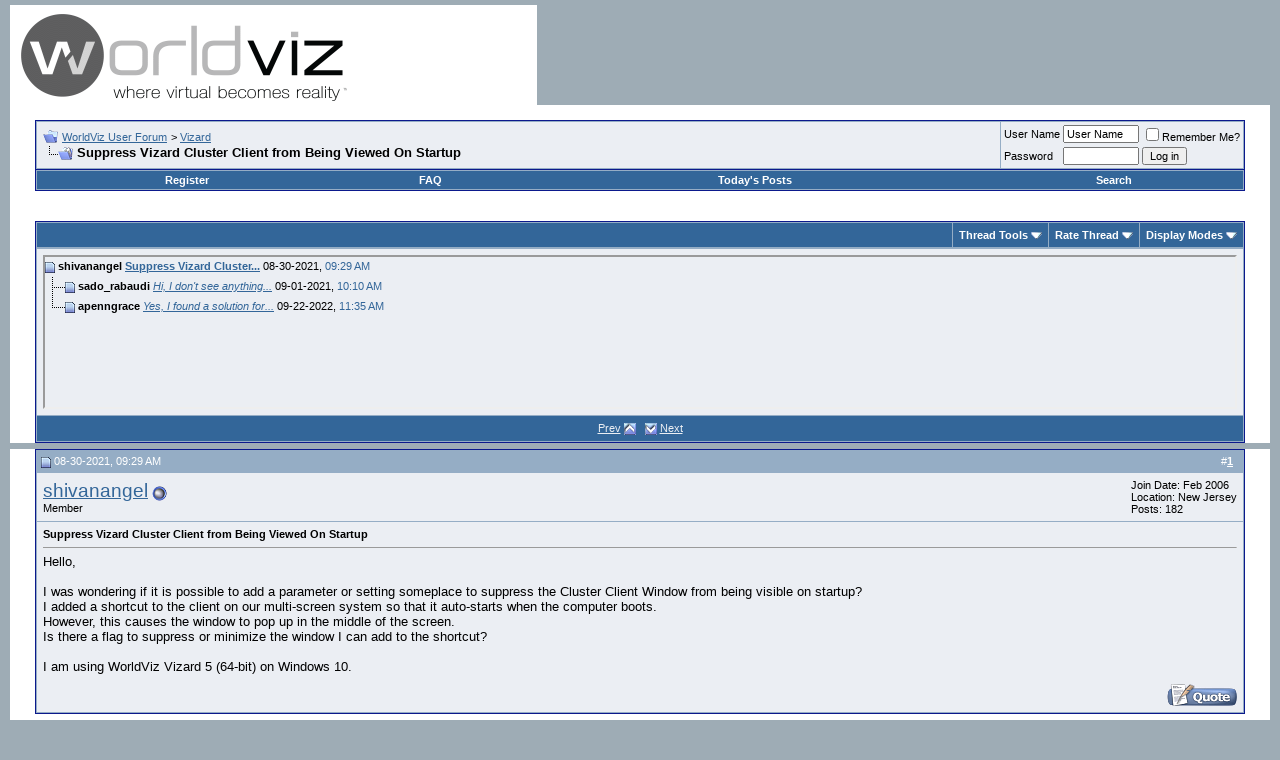

--- FILE ---
content_type: text/html; charset=ISO-8859-1
request_url: https://forum.worldviz.com/showthread.php?s=237df237325e0082ca4540c1cd99b891&p=20333&mode=threaded
body_size: 50594
content:
<!DOCTYPE html PUBLIC "-//W3C//DTD XHTML 1.0 Transitional//EN" "http://www.w3.org/TR/xhtml1/DTD/xhtml1-transitional.dtd">
<html xmlns="http://www.w3.org/1999/xhtml" dir="ltr" lang="en">
<head>
	<meta http-equiv="Content-Type" content="text/html; charset=ISO-8859-1" />
<meta name="generator" content="vBulletin 3.8.7" />

<meta name="keywords" content=" Suppress Vizard Cluster Client from Being Viewed On Startup, " />
<meta name="description" content=" Suppress Vizard Cluster Client from Being Viewed On Startup Vizard" />


<!-- CSS Stylesheet -->
<style type="text/css" id="vbulletin_css">
/**
* vBulletin 3.8.7 CSS
* Style: 'WorldViz User Forum vBulletin 3 Style'; Style ID: 1
*/
body
{
	background: #9EACB5;
	color: #000000;
	font: 10pt verdana, geneva, lucida, 'lucida grande', arial, helvetica, sans-serif;
	margin: 5px 10px 10px 10px;
	padding: 0px;
}
a:link, body_alink
{
	color: #336699;
}
a:visited, body_avisited
{
	color: #336699;
}
a:hover, a:active, body_ahover
{
	color: #000000;
}
.page
{
	background: #FFFFFF;
	color: #000000;
}
td, th, p, li
{
	font: 10pt verdana, geneva, lucida, 'lucida grande', arial, helvetica, sans-serif;
}
.tborder
{
	background: #95ADC5;
	color: #000000;
	border: 1px solid #0B198C;
}
.tcat
{
	background: #336699;
	color: #FFFFFF;
	font: bold 10pt verdana, geneva, lucida, 'lucida grande', arial, helvetica, sans-serif;
}
.tcat a:link, .tcat_alink
{
	color: #ffffff;
	text-decoration: none;
}
.tcat a:visited, .tcat_avisited
{
	color: #ffffff;
	text-decoration: none;
}
.tcat a:hover, .tcat a:active, .tcat_ahover
{
	color: #000000;
	text-decoration: underline;
}
.thead
{
	background: #95ADC5;
	color: #FFFFFF;
	font: bold 11px tahoma, verdana, geneva, lucida, 'lucida grande', arial, helvetica, sans-serif;
}
.thead a:link, .thead_alink
{
	color: #FFFFFF;
}
.thead a:visited, .thead_avisited
{
	color: #FFFFFF;
}
.thead a:hover, .thead a:active, .thead_ahover
{
	color: #000000;
}
.tfoot
{
	background: #336699;
	color: #EBEEF3;
}
.tfoot a:link, .tfoot_alink
{
	color: #EBEEF3;
}
.tfoot a:visited, .tfoot_avisited
{
	color: #EBEEF3;
}
.tfoot a:hover, .tfoot a:active, .tfoot_ahover
{
	color: #ffffff;
}
.alt1, .alt1Active
{
	background: #EBEEF3;
	color: #000000;
}
.alt2, .alt2Active
{
	background: #EBEEF3;
	color: #000000;
}
.inlinemod
{
	background: #EBEEF3;
	color: #000000;
}
.wysiwyg
{
	background: #EBEEF3;
	color: #000000;
	font: 10pt verdana, geneva, lucida, 'lucida grande', arial, helvetica, sans-serif;
}
textarea, .bginput
{
	font: 10pt verdana, geneva, lucida, 'lucida grande', arial, helvetica, sans-serif;
}
.bginput option, .bginput optgroup
{
	font-size: 10pt;
	font-family: verdana, geneva, lucida, 'lucida grande', arial, helvetica, sans-serif;
}
.button
{
	font: 11px verdana, geneva, lucida, 'lucida grande', arial, helvetica, sans-serif;
}
select
{
	font: 11px verdana, geneva, lucida, 'lucida grande', arial, helvetica, sans-serif;
}
option, optgroup
{
	font-size: 11px;
	font-family: verdana, geneva, lucida, 'lucida grande', arial, helvetica, sans-serif;
}
.smallfont
{
	font: 11px verdana, geneva, lucida, 'lucida grande', arial, helvetica, sans-serif;
}
.time
{
	color: #336699;
}
.navbar
{
	font: 11px verdana, geneva, lucida, 'lucida grande', arial, helvetica, sans-serif;
}
.highlight
{
	color: #FF0000;
	font-weight: bold;
}
.fjsel
{
	background: #ffffff;
	color: #000000;
}
.fjdpth0
{
	background: #ffffff;
	color: #000000;
}
.panel
{
	background: #EBEEF3;
	color: #000000;
	padding: 10px;
	border: 2px outset;
}
.panelsurround
{
	background: #EBEEF3;
	color: #000000;
}
legend
{
	color: #336699;
	font: 11px tahoma, verdana, geneva, lucida, 'lucida grande', arial, helvetica, sans-serif;
}
.vbmenu_control
{
	background: #336699;
	color: #FFFFFF;
	font: bold 11px tahoma, verdana, geneva, lucida, 'lucida grande', arial, helvetica, sans-serif;
	padding: 3px 6px 3px 6px;
	white-space: nowrap;
}
.vbmenu_control a:link, .vbmenu_control_alink
{
	color: #FFFFFF;
	text-decoration: none;
}
.vbmenu_control a:visited, .vbmenu_control_avisited
{
	color: #FFFFFF;
	text-decoration: none;
}
.vbmenu_control a:hover, .vbmenu_control a:active, .vbmenu_control_ahover
{
	color: #FFFFFF;
	text-decoration: underline;
}
.vbmenu_popup
{
	background: #FFFFFF;
	color: #000000;
	border: 1px solid #0B198C;
}
.vbmenu_option
{
	background: #DCE5EC;
	color: #000000;
	font: 11px verdana, geneva, lucida, 'lucida grande', arial, helvetica, sans-serif;
	white-space: nowrap;
	cursor: pointer;
}
.vbmenu_option a:link, .vbmenu_option_alink
{
	color: #336699;
	text-decoration: none;
}
.vbmenu_option a:visited, .vbmenu_option_avisited
{
	color: #336699;
	text-decoration: none;
}
.vbmenu_option a:hover, .vbmenu_option a:active, .vbmenu_option_ahover
{
	color: #FFFFFF;
	text-decoration: none;
}
.vbmenu_hilite
{
	background: #95ADC5;
	color: #FFFFFF;
	font: 11px verdana, geneva, lucida, 'lucida grande', arial, helvetica, sans-serif;
	white-space: nowrap;
	cursor: pointer;
}
.vbmenu_hilite a:link, .vbmenu_hilite_alink
{
	color: #FFFFFF;
	text-decoration: none;
}
.vbmenu_hilite a:visited, .vbmenu_hilite_avisited
{
	color: #FFFFFF;
	text-decoration: none;
}
.vbmenu_hilite a:hover, .vbmenu_hilite a:active, .vbmenu_hilite_ahover
{
	color: #FFFFFF;
	text-decoration: none;
}
/* ***** styling for 'big' usernames on postbit etc. ***** */
.bigusername { font-size: 14pt; }

/* ***** small padding on 'thead' elements ***** */
td.thead, th.thead, div.thead { padding: 4px; }

/* ***** basic styles for multi-page nav elements */
.pagenav a { text-decoration: none; }
.pagenav td { padding: 2px 4px 2px 4px; }

/* ***** de-emphasized text */
.shade, a.shade:link, a.shade:visited { color: #777777; text-decoration: none; }
a.shade:active, a.shade:hover { color: #FF4400; text-decoration: underline; }
.tcat .shade, .thead .shade, .tfoot .shade { color: #DDDDDD; }

/* ***** define margin and font-size for elements inside panels ***** */
.fieldset { margin-bottom: 6px; }
.fieldset, .fieldset td, .fieldset p, .fieldset li { font-size: 11px; }
</style>
<link rel="stylesheet" type="text/css" href="clientscript/vbulletin_important.css?v=387" />


<!-- / CSS Stylesheet -->

<script type="text/javascript" src="https://ajax.googleapis.com/ajax/libs/yui/2.7.0/build/yahoo-dom-event/yahoo-dom-event.js?v=387"></script>
<script type="text/javascript" src="https://ajax.googleapis.com/ajax/libs/yui/2.7.0/build/connection/connection-min.js?v=387"></script>
<script type="text/javascript">
<!--
var SESSIONURL = "s=f3b80e98c5c224fd5471687a30c68f7d&";
var SECURITYTOKEN = "guest";
var IMGDIR_MISC = "images/misc";
var vb_disable_ajax = parseInt("0", 10);
// -->
</script>
<script type="text/javascript" src="clientscript/vbulletin_global.js?v=387"></script>
<script type="text/javascript" src="clientscript/vbulletin_menu.js?v=387"></script>


	<link rel="alternate" type="application/rss+xml" title="WorldViz User Forum RSS Feed" href="external.php?type=RSS2" />
	
		<link rel="alternate" type="application/rss+xml" title="WorldViz User Forum - Vizard - RSS Feed" href="external.php?type=RSS2&amp;forumids=17" />
	

	<title> Suppress Vizard Cluster Client from Being Viewed On Startup - WorldViz User Forum - Virtual Reality Software</title>
	<script type="text/javascript" src="clientscript/vbulletin_post_loader.js?v=387"></script>
	<style type="text/css" id="vbulletin_showthread_css">
	<!--
	
	#links div { white-space: nowrap; }
	#links img { vertical-align: middle; }
	-->
	</style>
</head>
<body onload="">
<!-- logo -->
<a name="top"></a>
<table border="0" width="100%" cellpadding="0" cellspacing="0" align="center">
<tr>
	<td align="left"><a href="index.php?s=f3b80e98c5c224fd5471687a30c68f7d"><img src="images/vBulletin_logo.gif" border="0" alt="WorldViz User Forum" /></a></td>
	<td align="right" id="header_right_cell">
		&nbsp;
	</td>
</tr>
</table>
<!-- /logo -->

<!-- content table -->
<!-- open content container -->

<div align="center">
	<div class="page" style="width:100%; text-align:left">
		<div style="padding:0px 25px 0px 25px" align="left">





<br />

<!-- breadcrumb, login, pm info -->
<table class="tborder" cellpadding="6" cellspacing="1" border="0" width="100%" align="center">
<tr>
	<td class="alt1" width="100%">
		
			<table cellpadding="0" cellspacing="0" border="0">
			<tr valign="bottom">
				<td><a href="#" onclick="history.back(1); return false;"><img src="images/misc/navbits_start.gif" alt="Go Back" border="0" /></a></td>
				<td>&nbsp;</td>
				<td width="100%"><span class="navbar"><a href="index.php?s=f3b80e98c5c224fd5471687a30c68f7d" accesskey="1">WorldViz User Forum</a></span> 
	<span class="navbar">&gt; <a href="forumdisplay.php?s=f3b80e98c5c224fd5471687a30c68f7d&amp;f=17">Vizard</a></span>

</td>
			</tr>
			<tr>
				<td class="navbar" style="font-size:10pt; padding-top:1px" colspan="3"><a href="/showthread.php?s=237df237325e0082ca4540c1cd99b891&amp;p=20333&amp;mode=threaded"><img class="inlineimg" src="images/misc/navbits_finallink_ltr.gif" alt="Reload this Page" border="0" /></a> <strong>
	 Suppress Vizard Cluster Client from Being Viewed On Startup

</strong></td>
			</tr>
			</table>
		
	</td>

	<td class="alt2" nowrap="nowrap" style="padding:0px">
		<!-- login form -->
		<form action="login.php?do=login" method="post" onsubmit="md5hash(vb_login_password, vb_login_md5password, vb_login_md5password_utf, 0)">
		<script type="text/javascript" src="clientscript/vbulletin_md5.js?v=387"></script>
		<table cellpadding="0" cellspacing="3" border="0">
		<tr>
			<td class="smallfont" style="white-space: nowrap;"><label for="navbar_username">User Name</label></td>
			<td><input type="text" class="bginput" style="font-size: 11px" name="vb_login_username" id="navbar_username" size="10" accesskey="u" tabindex="101" value="User Name" onfocus="if (this.value == 'User Name') this.value = '';" /></td>
			<td class="smallfont" nowrap="nowrap"><label for="cb_cookieuser_navbar"><input type="checkbox" name="cookieuser" value="1" tabindex="103" id="cb_cookieuser_navbar" accesskey="c" />Remember Me?</label></td>
		</tr>
		<tr>
			<td class="smallfont"><label for="navbar_password">Password</label></td>
			<td><input type="password" class="bginput" style="font-size: 11px" name="vb_login_password" id="navbar_password" size="10" tabindex="102" /></td>
			<td><input type="submit" class="button" value="Log in" tabindex="104" title="Enter your username and password in the boxes provided to login, or click the 'register' button to create a profile for yourself." accesskey="s" /></td>
		</tr>
		</table>
		<input type="hidden" name="s" value="f3b80e98c5c224fd5471687a30c68f7d" />
		<input type="hidden" name="securitytoken" value="guest" />
		<input type="hidden" name="do" value="login" />
		<input type="hidden" name="vb_login_md5password" />
		<input type="hidden" name="vb_login_md5password_utf" />
		</form>
		<!-- / login form -->
	</td>

</tr>
</table>
<!-- / breadcrumb, login, pm info -->

<!-- nav buttons bar -->
<div class="tborder" style="padding:1px; border-top-width:0px">
	<table cellpadding="0" cellspacing="0" border="0" width="100%" align="center">
	<tr align="center">
		
		
			<td class="vbmenu_control"><a href="register.php?s=f3b80e98c5c224fd5471687a30c68f7d" rel="nofollow">Register</a></td>
		
		
		<td class="vbmenu_control"><a rel="help" href="faq.php?s=f3b80e98c5c224fd5471687a30c68f7d" accesskey="5">FAQ</a></td>
		
			
			
		
		
			
				
				<td class="vbmenu_control"><a href="search.php?s=f3b80e98c5c224fd5471687a30c68f7d&amp;do=getdaily" accesskey="2">Today's Posts</a></td>
				
				<td class="vbmenu_control"><a id="navbar_search" href="search.php?s=f3b80e98c5c224fd5471687a30c68f7d" accesskey="4" rel="nofollow">Search</a> </td>
			
			
		
		
		
		</tr>
	</table>
</div>
<!-- / nav buttons bar -->

<br />






<!-- NAVBAR POPUP MENUS -->

	
	
	
	<!-- header quick search form -->
	<div class="vbmenu_popup" id="navbar_search_menu" style="display:none;margin-top:3px" align="left">
		<table cellpadding="4" cellspacing="1" border="0">
		<tr>
			<td class="thead">Search Forums</td>
		</tr>
		<tr>
			<td class="vbmenu_option" title="nohilite">
				<form action="search.php?do=process" method="post">

					<input type="hidden" name="do" value="process" />
					<input type="hidden" name="quicksearch" value="1" />
					<input type="hidden" name="childforums" value="1" />
					<input type="hidden" name="exactname" value="1" />
					<input type="hidden" name="s" value="f3b80e98c5c224fd5471687a30c68f7d" />
					<input type="hidden" name="securitytoken" value="guest" />
					<div><input type="text" class="bginput" name="query" size="25" tabindex="1001" /><input type="submit" class="button" value="Go" tabindex="1004" /></div>
					<div style="margin-top:6px">
						<label for="rb_nb_sp0"><input type="radio" name="showposts" value="0" id="rb_nb_sp0" tabindex="1002" checked="checked" />Show Threads</label>
						&nbsp;
						<label for="rb_nb_sp1"><input type="radio" name="showposts" value="1" id="rb_nb_sp1" tabindex="1003" />Show Posts</label>
					</div>
				</form>
			</td>
		</tr>
		
		<tr>
			<td class="vbmenu_option"><a href="tags.php?s=f3b80e98c5c224fd5471687a30c68f7d" rel="nofollow">Tag Search</a></td>
		</tr>
		
		<tr>
			<td class="vbmenu_option"><a href="search.php?s=f3b80e98c5c224fd5471687a30c68f7d" accesskey="4" rel="nofollow">Advanced Search</a></td>
		</tr>
		
		</table>
	</div>
	<!-- / header quick search form -->
	
	
	
<!-- / NAVBAR POPUP MENUS -->

<!-- PAGENAV POPUP -->
	<div class="vbmenu_popup" id="pagenav_menu" style="display:none">
		<table cellpadding="4" cellspacing="1" border="0">
		<tr>
			<td class="thead" nowrap="nowrap">Go to Page...</td>
		</tr>
		<tr>
			<td class="vbmenu_option" title="nohilite">
			<form action="index.php" method="get" onsubmit="return this.gotopage()" id="pagenav_form">
				<input type="text" class="bginput" id="pagenav_itxt" style="font-size:11px" size="4" />
				<input type="button" class="button" id="pagenav_ibtn" value="Go" />
			</form>
			</td>
		</tr>
		</table>
	</div>
<!-- / PAGENAV POPUP -->










<a name="poststop" id="poststop"></a>

<!-- controls above postbits -->
<table cellpadding="0" cellspacing="0" border="0" width="100%" style="margin-bottom:3px">
<tr valign="bottom">
	
		<td class="smallfont">&nbsp;</td>
	
	
</tr>
</table>
<!-- / controls above postbits -->

<!-- toolbar -->
<table class="tborder" cellpadding="6" cellspacing="1" border="0" width="100%" align="center" style="border-bottom-width:0px">
<tr>
	<td class="tcat" width="100%">
		<div class="smallfont">
		
		&nbsp;
		</div>
	</td>
	<td class="vbmenu_control" id="threadtools" nowrap="nowrap">
		<a href="/showthread.php?p=20333&amp;mode=threaded&amp;nojs=1#goto_threadtools">Thread Tools</a>
		<script type="text/javascript"> vbmenu_register("threadtools"); </script>
	</td>
	
	
		<td class="vbmenu_control" id="threadrating" nowrap="nowrap">
			<a href="/showthread.php?p=20333&amp;mode=threaded&amp;nojs=1#goto_threadrating"><span id="threadrating_current">Rate Thread</span></a>
			<script type="text/javascript"> vbmenu_register("threadrating"); </script>
		</td>
	
	
	<td class="vbmenu_control" id="displaymodes" nowrap="nowrap">
		<a href="/showthread.php?p=20333&amp;mode=threaded&amp;nojs=1#goto_displaymodes">Display Modes</a>
		<script type="text/javascript"> vbmenu_register("displaymodes"); </script>
	</td>
	

	

</tr>
</table>
<!-- / toolbar -->



<!-- end content table -->

		</div>
	</div>
</div>

<!-- / close content container -->
<!-- / end content table -->


<!-- thread posts list -->
<script type="text/javascript">
<!--
var imgdir_statusicon = "images/statusicon";
var imgdir_misc = "images/misc";
var cleargifurl = "clear.gif";
var guestphrase = "Guest";
var morephrase = "More replies below current depth...";
var highlightwords = "";
//-->
</script>
<script type="text/javascript" src="clientscript/vbulletin_thrdpostlist.js?v=387"></script>
<script type="text/javascript">
<!--
// initialize some variables
var curpostid = 20333;
var quickreply = false;

// cached posts (no page reload required to view)
pd[20333] = '<!-' + '- post #20333 -' + '->\r\n\r\n	<!-' + '- open content container -' + '->\r\n\r\n<div align="center">\r\n	<div class="page" style="width:100%; text-align:left">\r\n		<div style="padding:0px 25px 0px 25px" align="left">\r\n\r\n	<div id="edit20333" style="padding:0px 0px 6px 0px">\r\n	<!-' + '- this is not the last post shown on the page -' + '->\r\n\r\n\r\n\r\n<table class="tborder" id="post20333" cellpadding="6" cellspacing="1" border="0" width="100%" align="center">\r\n<tr>\r\n	<td class="thead" >\r\n		<div class="normal" style="float:right">\r\n			&nbsp;\r\n			#<a href="showpost.php?s=f3b80e98c5c224fd5471687a30c68f7d&amp;p=20333&amp;postcount=1" target="new" rel="nofollow" id="postcount20333" name="1"><strong>1</strong></a> &nbsp;\r\n			\r\n			\r\n			\r\n			\r\n			\r\n		</div>\r\n\r\n		<div class="normal">\r\n			<!-' + '- status icon and date -' + '->\r\n			<a name="post20333"><img class="inlineimg" src="images/statusicon/post_old.gif" alt="Old" border="0" /></a>\r\n			\r\n				08-30-2021, 09:29 AM\r\n			\r\n			\r\n			<!-' + '- / status icon and date -' + '->\r\n		</div>\r\n	</td>\r\n</tr>\r\n<tr>\r\n	<td class="alt2" style="padding:0px">\r\n		<!-' + '- user info -' + '->\r\n		<table cellpadding="0" cellspacing="6" border="0" width="100%">\r\n		<tr>\r\n			\r\n			<td nowrap="nowrap">\r\n\r\n				<div id="postmenu_20333">\r\n					\r\n					<a class="bigusername" href="member.php?s=f3b80e98c5c224fd5471687a30c68f7d&amp;u=208">shivanangel</a>\r\n					<img class="inlineimg" src="images/statusicon/user_offline.gif" alt="shivanangel is offline" border="0" />\r\n\r\n\r\n					<script type="text/javascript"> vbmenu_register("postmenu_20333", true); <\/scr' + 'ipt>\r\n					\r\n				</div>\r\n\r\n				<div class="smallfont">Member</div>\r\n				\r\n				\r\n\r\n			</td>\r\n			<td width="100%">&nbsp;</td>\r\n			<td valign="top" nowrap="nowrap">\r\n\r\n				<div class="smallfont">\r\n					<div>Join Date: Feb 2006</div>\r\n					<div>Location: New Jersey</div>\r\n					\r\n					<div>\r\n						Posts: 182\r\n					</div>\r\n					\r\n					\r\n					\r\n					\r\n					<div>    </div>\r\n				</div>\r\n\r\n			</td>\r\n		</tr>\r\n		</table>\r\n		<!-' + '- / user info -' + '->\r\n	</td>\r\n</tr>\r\n<tr>\r\n	\r\n	<td class="alt1" id="td_post_20333">\r\n		\r\n	<!-' + '- message, attachments, sig -' + '->\r\n\r\n		\r\n\r\n		\r\n			<!-' + '- icon and title -' + '->\r\n			<div class="smallfont">\r\n				\r\n				<strong>Suppress Vizard Cluster Client from Being Viewed On Startup</strong>\r\n			</div>\r\n			<hr size="1" style="color:#95ADC5; background-color:#95ADC5" />\r\n			<!-' + '- / icon and title -' + '->\r\n		\r\n\r\n		<!-' + '- message -' + '->\r\n		<div id="post_message_20333">\r\n			\r\n			Hello,<br />\r\n<br />\r\nI was wondering if it is possible to add a parameter or setting someplace to suppress the Cluster Client Window from being visible on startup?<br />\r\nI added a shortcut to the client on our multi-screen system so that it auto-starts when the computer boots. <br />\r\nHowever, this causes the window to pop up in the middle of the screen.<br />\r\nIs there a flag to suppress or minimize the window I can add to the shortcut?<br />\r\n<br />\r\nI am using WorldViz Vizard 5 (64-bit) on Windows 10.\r\n		</div>\r\n		<!-' + '- / message -' + '->\r\n\r\n		\r\n\r\n		\r\n		\r\n\r\n		\r\n\r\n		\r\n\r\n		\r\n\r\n		<div style="margin-top: 10px" align="right">\r\n			<!-' + '- controls -' + '->\r\n			\r\n			\r\n			\r\n				<a href="newreply.php?s=f3b80e98c5c224fd5471687a30c68f7d&amp;do=newreply&amp;p=20333" rel="nofollow"><img src="images/buttons/quote.gif" alt="Reply With Quote" border="0" /></a>\r\n			\r\n			\r\n			\r\n			\r\n			\r\n			\r\n			\r\n				\r\n			\r\n			\r\n			<!-' + '- / controls -' + '->\r\n		</div>\r\n\r\n	<!-' + '- message, attachments, sig -' + '->\r\n\r\n	</td>\r\n</tr>\r\n</table>\r\n\r\n\r\n \r\n<!-' + '- post 20333 popup menu -' + '->\r\n<div class="vbmenu_popup" id="postmenu_20333_menu" style="display:none;">\r\n	<table cellpadding="4" cellspacing="1" border="0">\r\n	<tr>\r\n		<td class="thead">shivanangel</td>\r\n	</tr>\r\n	\r\n		<tr><td class="vbmenu_option"><a href="member.php?s=f3b80e98c5c224fd5471687a30c68f7d&amp;u=208">View Public Profile</a></td></tr>\r\n	\r\n	\r\n	\r\n	\r\n	\r\n		<tr><td class="vbmenu_option"><a href="search.php?s=f3b80e98c5c224fd5471687a30c68f7d&amp;do=finduser&amp;u=208" rel="nofollow">Find all posts by shivanangel</a></td></tr>\r\n	\r\n	\r\n	\r\n	</table>\r\n</div>\r\n<!-' + '- / post 20333 popup menu -' + '->\r\n\r\n\r\n\r\n	</div>\r\n	\r\n		</div>\r\n	</div>\r\n</div>\r\n\r\n<!-' + '- / close content container -' + '->\r\n\r\n<!-' + '- / post #20333 -' + '->';
pd[20336] = '<!-' + '- post #20336 -' + '->\r\n\r\n	<!-' + '- open content container -' + '->\r\n\r\n<div align="center">\r\n	<div class="page" style="width:100%; text-align:left">\r\n		<div style="padding:0px 25px 0px 25px" align="left">\r\n\r\n	<div id="edit20336" style="padding:0px 0px 6px 0px">\r\n	<!-' + '- this is not the last post shown on the page -' + '->\r\n\r\n\r\n\r\n<table class="tborder" id="post20336" cellpadding="6" cellspacing="1" border="0" width="100%" align="center">\r\n<tr>\r\n	<td class="thead" >\r\n		<div class="normal" style="float:right">\r\n			&nbsp;\r\n			#<a href="showpost.php?s=f3b80e98c5c224fd5471687a30c68f7d&amp;p=20336&amp;postcount=2" target="new" rel="nofollow" id="postcount20336" name="2"><strong>2</strong></a> &nbsp;\r\n			\r\n			\r\n			\r\n			\r\n			\r\n		</div>\r\n\r\n		<div class="normal">\r\n			<!-' + '- status icon and date -' + '->\r\n			<a name="post20336"><img class="inlineimg" src="images/statusicon/post_old.gif" alt="Old" border="0" /></a>\r\n			\r\n				09-01-2021, 10:10 AM\r\n			\r\n			\r\n			<!-' + '- / status icon and date -' + '->\r\n		</div>\r\n	</td>\r\n</tr>\r\n<tr>\r\n	<td class="alt2" style="padding:0px">\r\n		<!-' + '- user info -' + '->\r\n		<table cellpadding="0" cellspacing="6" border="0" width="100%">\r\n		<tr>\r\n			\r\n			<td nowrap="nowrap">\r\n\r\n				<div id="postmenu_20336">\r\n					\r\n					<a class="bigusername" href="member.php?s=f3b80e98c5c224fd5471687a30c68f7d&amp;u=7153">sado_rabaudi</a>\r\n					<img class="inlineimg" src="images/statusicon/user_offline.gif" alt="sado_rabaudi is offline" border="0" />\r\n\r\n\r\n					<script type="text/javascript"> vbmenu_register("postmenu_20336", true); <\/scr' + 'ipt>\r\n					\r\n				</div>\r\n\r\n				<div class="smallfont">WorldViz Team Member</div>\r\n				\r\n				\r\n\r\n			</td>\r\n			<td width="100%">&nbsp;</td>\r\n			<td valign="top" nowrap="nowrap">\r\n\r\n				<div class="smallfont">\r\n					<div>Join Date: Jul 2016</div>\r\n					\r\n					\r\n					<div>\r\n						Posts: 42\r\n					</div>\r\n					\r\n					\r\n					\r\n					\r\n					<div>    </div>\r\n				</div>\r\n\r\n			</td>\r\n		</tr>\r\n		</table>\r\n		<!-' + '- / user info -' + '->\r\n	</td>\r\n</tr>\r\n<tr>\r\n	\r\n	<td class="alt1" id="td_post_20336">\r\n		\r\n	<!-' + '- message, attachments, sig -' + '->\r\n\r\n		\r\n\r\n		\r\n\r\n		<!-' + '- message -' + '->\r\n		<div id="post_message_20336">\r\n			\r\n			Hi, <br />\r\n<br />\r\nI don\'t see anything in the global Vizard options to suppress the Cluster Client window. Likely it\'s not a feature that is no far needed. We\'ll put it on a list of possible Vizard updates. <br />\r\n<br />\r\n<a href="https://docs.worldviz.com/vizard/latest/#Configuration_settings.htm" target="_blank">https://docs.worldviz.com/vizard/lat...n_settings.htm</a><br />\r\n<br />\r\nBest, <br />\r\nSado\r\n		</div>\r\n		<!-' + '- / message -' + '->\r\n\r\n		\r\n\r\n		\r\n		\r\n\r\n		\r\n\r\n		\r\n\r\n		\r\n\r\n		<div style="margin-top: 10px" align="right">\r\n			<!-' + '- controls -' + '->\r\n			\r\n			\r\n			\r\n				<a href="newreply.php?s=f3b80e98c5c224fd5471687a30c68f7d&amp;do=newreply&amp;p=20336" rel="nofollow"><img src="images/buttons/quote.gif" alt="Reply With Quote" border="0" /></a>\r\n			\r\n			\r\n			\r\n			\r\n			\r\n			\r\n			\r\n				\r\n			\r\n			\r\n			<!-' + '- / controls -' + '->\r\n		</div>\r\n\r\n	<!-' + '- message, attachments, sig -' + '->\r\n\r\n	</td>\r\n</tr>\r\n</table>\r\n\r\n\r\n \r\n<!-' + '- post 20336 popup menu -' + '->\r\n<div class="vbmenu_popup" id="postmenu_20336_menu" style="display:none;">\r\n	<table cellpadding="4" cellspacing="1" border="0">\r\n	<tr>\r\n		<td class="thead">sado_rabaudi</td>\r\n	</tr>\r\n	\r\n		<tr><td class="vbmenu_option"><a href="member.php?s=f3b80e98c5c224fd5471687a30c68f7d&amp;u=7153">View Public Profile</a></td></tr>\r\n	\r\n	\r\n	\r\n	\r\n	\r\n		<tr><td class="vbmenu_option"><a href="search.php?s=f3b80e98c5c224fd5471687a30c68f7d&amp;do=finduser&amp;u=7153" rel="nofollow">Find all posts by sado_rabaudi</a></td></tr>\r\n	\r\n	\r\n	\r\n	</table>\r\n</div>\r\n<!-' + '- / post 20336 popup menu -' + '->\r\n\r\n\r\n\r\n	</div>\r\n	\r\n		</div>\r\n	</div>\r\n</div>\r\n\r\n<!-' + '- / close content container -' + '->\r\n\r\n<!-' + '- / post #20336 -' + '->';
pd[20427] = '<!-' + '- post #20427 -' + '->\r\n\r\n	<!-' + '- open content container -' + '->\r\n\r\n<div align="center">\r\n	<div class="page" style="width:100%; text-align:left">\r\n		<div style="padding:0px 25px 0px 25px" align="left">\r\n\r\n	<div id="edit20427" style="padding:0px 0px 6px 0px">\r\n	<!-' + '- this is not the last post shown on the page -' + '->\r\n\r\n\r\n\r\n<table class="tborder" id="post20427" cellpadding="6" cellspacing="1" border="0" width="100%" align="center">\r\n<tr>\r\n	<td class="thead" >\r\n		<div class="normal" style="float:right">\r\n			&nbsp;\r\n			#<a href="showpost.php?s=f3b80e98c5c224fd5471687a30c68f7d&amp;p=20427&amp;postcount=3" target="new" rel="nofollow" id="postcount20427" name="3"><strong>3</strong></a> &nbsp;\r\n			\r\n			\r\n			\r\n			\r\n			\r\n		</div>\r\n\r\n		<div class="normal">\r\n			<!-' + '- status icon and date -' + '->\r\n			<a name="post20427"><img class="inlineimg" src="images/statusicon/post_old.gif" alt="Old" border="0" /></a>\r\n			\r\n				09-22-2022, 11:35 AM\r\n			\r\n			\r\n			<!-' + '- / status icon and date -' + '->\r\n		</div>\r\n	</td>\r\n</tr>\r\n<tr>\r\n	<td class="alt2" style="padding:0px">\r\n		<!-' + '- user info -' + '->\r\n		<table cellpadding="0" cellspacing="6" border="0" width="100%">\r\n		<tr>\r\n			\r\n			<td nowrap="nowrap">\r\n\r\n				<div id="postmenu_20427">\r\n					\r\n					<a class="bigusername" href="member.php?s=f3b80e98c5c224fd5471687a30c68f7d&amp;u=6726">apenngrace</a>\r\n					<img class="inlineimg" src="images/statusicon/user_offline.gif" alt="apenngrace is offline" border="0" />\r\n\r\n\r\n					<script type="text/javascript"> vbmenu_register("postmenu_20427", true); <\/scr' + 'ipt>\r\n					\r\n				</div>\r\n\r\n				<div class="smallfont">Member</div>\r\n				\r\n				\r\n\r\n			</td>\r\n			<td width="100%">&nbsp;</td>\r\n			<td valign="top" nowrap="nowrap">\r\n\r\n				<div class="smallfont">\r\n					<div>Join Date: May 2015</div>\r\n					\r\n					\r\n					<div>\r\n						Posts: 13\r\n					</div>\r\n					\r\n					\r\n					\r\n					\r\n					<div>    </div>\r\n				</div>\r\n\r\n			</td>\r\n		</tr>\r\n		</table>\r\n		<!-' + '- / user info -' + '->\r\n	</td>\r\n</tr>\r\n<tr>\r\n	\r\n	<td class="alt1" id="td_post_20427">\r\n		\r\n	<!-' + '- message, attachments, sig -' + '->\r\n\r\n		\r\n\r\n		\r\n\r\n		<!-' + '- message -' + '->\r\n		<div id="post_message_20427">\r\n			\r\n			Yes, I found a solution for that.  I\'m assuming that you placed a shortcut to the Vizard Cluster Client in your startup folder.  Find that shortcut, right click it, select properties.  In the properties look for the <b>Run</b> property.  Change that to <b>Minimized</b>.<br />\n<br />\nI found that in <a href="https://www.makeuseof.com/windows-10-always-start-minimized/" target="_blank">this article</a>.\r\n		</div>\r\n		<!-' + '- / message -' + '->\r\n\r\n		\r\n\r\n		\r\n		\r\n\r\n		\r\n\r\n		\r\n\r\n		\r\n\r\n		<div style="margin-top: 10px" align="right">\r\n			<!-' + '- controls -' + '->\r\n			\r\n			\r\n			\r\n				<a href="newreply.php?s=f3b80e98c5c224fd5471687a30c68f7d&amp;do=newreply&amp;p=20427" rel="nofollow"><img src="images/buttons/quote.gif" alt="Reply With Quote" border="0" /></a>\r\n			\r\n			\r\n			\r\n			\r\n			\r\n			\r\n			\r\n				\r\n			\r\n			\r\n			<!-' + '- / controls -' + '->\r\n		</div>\r\n\r\n	<!-' + '- message, attachments, sig -' + '->\r\n\r\n	</td>\r\n</tr>\r\n</table>\r\n\r\n\r\n \r\n<!-' + '- post 20427 popup menu -' + '->\r\n<div class="vbmenu_popup" id="postmenu_20427_menu" style="display:none;">\r\n	<table cellpadding="4" cellspacing="1" border="0">\r\n	<tr>\r\n		<td class="thead">apenngrace</td>\r\n	</tr>\r\n	\r\n		<tr><td class="vbmenu_option"><a href="member.php?s=f3b80e98c5c224fd5471687a30c68f7d&amp;u=6726">View Public Profile</a></td></tr>\r\n	\r\n	\r\n	\r\n	\r\n	\r\n		<tr><td class="vbmenu_option"><a href="search.php?s=f3b80e98c5c224fd5471687a30c68f7d&amp;do=finduser&amp;u=6726" rel="nofollow">Find all posts by apenngrace</a></td></tr>\r\n	\r\n	\r\n	\r\n	</table>\r\n</div>\r\n<!-' + '- / post 20427 popup menu -' + '->\r\n\r\n\r\n\r\n	</div>\r\n	\r\n		</div>\r\n	</div>\r\n</div>\r\n\r\n<!-' + '- / close content container -' + '->\r\n\r\n<!-' + '- / post #20427 -' + '->';

// next/previous post info
pn[20333] = "20427,20336";
pn[0] = ",20333";
pn[20336] = "20333,20427";
pn[20427] = "20336,20333";

// cached usernames
pu[0] = guestphrase;
pu[208] = "shivanangel";
pu[7153] = "sado_rabaudi";
pu[6726] = "apenngrace";

// -->
</script>

<!-- open content container -->

<div align="center">
	<div class="page" style="width:100%; text-align:left">
		<div style="padding:0px 25px 0px 25px" align="left">


<table class="tborder" cellpadding="6" cellspacing="1" border="0" width="100%" align="center" style="border-top-width:0px; margin-bottom:6px">
<tr>
	<td class="alt2">
	<div style="height:150px;  overflow:auto; border:2px inset; padding: 0px; text-align:left;" class="alt1" id="links">
		<div class="smallfont">
		<!-- start post links -->
<script type="text/javascript">
<!--
writeLink(20333, 0, 0, 208, "", "Suppress Vizard Cluster...", "08-30-2021", "09:29 AM", 0);
  writeLink(20336, 0, 0, 7153, "T", "<i>Hi,  \n \nI don't see anything...</i>", "09-01-2021", "10:10 AM", 0);
  writeLink(20427, 0, 0, 6726, "L", "<i>Yes, I found a solution for...</i>", "09-22-2022", "11:35 AM", 0);

//-->
</script>
		<!-- end post links -->
		</div>
	</div>
	</td>
</tr>

<tr>
	<td class="tfoot" align="center"><div class="smallfont">
		<a href="javascript:showPrevNextPost(0)">Prev</a>
		<a href="javascript:showPrevNextPost(0)"><img class="inlineimg" src="images/buttons/sortdesc.gif" alt="Previous Post" border="0" /></a>
		&nbsp;
		<a href="javascript:showPrevNextPost(1)"><img class="inlineimg" src="images/buttons/sortasc.gif" alt="Next Post" border="0" /></a>
		<a href="javascript:showPrevNextPost(1)">Next</a>
	</div></td>
</tr>

</table>


		</div>
	</div>
</div>

<!-- / close content container -->
<!-- /thread posts list -->




<div id="posts"><!-- post #20333 -->

	<!-- open content container -->

<div align="center">
	<div class="page" style="width:100%; text-align:left">
		<div style="padding:0px 25px 0px 25px" align="left">

	<div id="edit20333" style="padding:0px 0px 6px 0px">
	<!-- this is not the last post shown on the page -->



<table class="tborder" id="post20333" cellpadding="6" cellspacing="1" border="0" width="100%" align="center">
<tr>
	<td class="thead" >
		<div class="normal" style="float:right">
			&nbsp;
			#<a href="showpost.php?s=f3b80e98c5c224fd5471687a30c68f7d&amp;p=20333&amp;postcount=1" target="new" rel="nofollow" id="postcount20333" name="1"><strong>1</strong></a> &nbsp;
			
			
			
			
			
		</div>

		<div class="normal">
			<!-- status icon and date -->
			<a name="post20333"><img class="inlineimg" src="images/statusicon/post_old.gif" alt="Old" border="0" /></a>
			
				08-30-2021, 09:29 AM
			
			
			<!-- / status icon and date -->
		</div>
	</td>
</tr>
<tr>
	<td class="alt2" style="padding:0px">
		<!-- user info -->
		<table cellpadding="0" cellspacing="6" border="0" width="100%">
		<tr>
			
			<td nowrap="nowrap">

				<div id="postmenu_20333">
					
					<a class="bigusername" href="member.php?s=f3b80e98c5c224fd5471687a30c68f7d&amp;u=208">shivanangel</a>
					<img class="inlineimg" src="images/statusicon/user_offline.gif" alt="shivanangel is offline" border="0" />


					<script type="text/javascript"> vbmenu_register("postmenu_20333", true); </script>
					
				</div>

				<div class="smallfont">Member</div>
				
				

			</td>
			<td width="100%">&nbsp;</td>
			<td valign="top" nowrap="nowrap">

				<div class="smallfont">
					<div>Join Date: Feb 2006</div>
					<div>Location: New Jersey</div>
					
					<div>
						Posts: 182
					</div>
					
					
					
					
					<div>    </div>
				</div>

			</td>
		</tr>
		</table>
		<!-- / user info -->
	</td>
</tr>
<tr>
	
	<td class="alt1" id="td_post_20333">
		
	<!-- message, attachments, sig -->

		

		
			<!-- icon and title -->
			<div class="smallfont">
				
				<strong>Suppress Vizard Cluster Client from Being Viewed On Startup</strong>
			</div>
			<hr size="1" style="color:#95ADC5; background-color:#95ADC5" />
			<!-- / icon and title -->
		

		<!-- message -->
		<div id="post_message_20333">
			
			Hello,<br />
<br />
I was wondering if it is possible to add a parameter or setting someplace to suppress the Cluster Client Window from being visible on startup?<br />
I added a shortcut to the client on our multi-screen system so that it auto-starts when the computer boots. <br />
However, this causes the window to pop up in the middle of the screen.<br />
Is there a flag to suppress or minimize the window I can add to the shortcut?<br />
<br />
I am using WorldViz Vizard 5 (64-bit) on Windows 10.
		</div>
		<!-- / message -->

		

		
		

		

		

		

		<div style="margin-top: 10px" align="right">
			<!-- controls -->
			
			
			
				<a href="newreply.php?s=f3b80e98c5c224fd5471687a30c68f7d&amp;do=newreply&amp;p=20333" rel="nofollow"><img src="images/buttons/quote.gif" alt="Reply With Quote" border="0" /></a>
			
			
			
			
			
			
			
				
			
			
			<!-- / controls -->
		</div>

	<!-- message, attachments, sig -->

	</td>
</tr>
</table>


 
<!-- post 20333 popup menu -->
<div class="vbmenu_popup" id="postmenu_20333_menu" style="display:none;">
	<table cellpadding="4" cellspacing="1" border="0">
	<tr>
		<td class="thead">shivanangel</td>
	</tr>
	
		<tr><td class="vbmenu_option"><a href="member.php?s=f3b80e98c5c224fd5471687a30c68f7d&amp;u=208">View Public Profile</a></td></tr>
	
	
	
	
	
		<tr><td class="vbmenu_option"><a href="search.php?s=f3b80e98c5c224fd5471687a30c68f7d&amp;do=finduser&amp;u=208" rel="nofollow">Find all posts by shivanangel</a></td></tr>
	
	
	
	</table>
</div>
<!-- / post 20333 popup menu -->



	</div>
	
		</div>
	</div>
</div>

<!-- / close content container -->

<!-- / post #20333 --><div id="lastpost"></div></div>

<!-- start content table -->
<!-- open content container -->

<div align="center">
	<div class="page" style="width:100%; text-align:left">
		<div style="padding:0px 25px 0px 25px" align="left">

<!-- / start content table -->

<!-- controls below postbits -->
<table cellpadding="0" cellspacing="0" border="0" width="100%" style="margin-top:-3px">
<tr valign="top">
	
		<td class="smallfont">&nbsp;</td>
	
	
</tr>
</table>
<!-- / controls below postbits -->










<!-- lightbox scripts -->
	<script type="text/javascript" src="clientscript/vbulletin_lightbox.js?v=387"></script>
	<script type="text/javascript">
	<!--
	vBulletin.register_control("vB_Lightbox_Container", "posts", 1);
	//-->
	</script>
<!-- / lightbox scripts -->










<!-- next / previous links -->
	<br />
	<div class="smallfont" align="center">
		<strong>&laquo;</strong>
			<a href="showthread.php?s=f3b80e98c5c224fd5471687a30c68f7d&amp;t=6373&amp;goto=nextoldest" rel="nofollow">Previous Thread</a>
			|
			<a href="showthread.php?s=f3b80e98c5c224fd5471687a30c68f7d&amp;t=6373&amp;goto=nextnewest" rel="nofollow">Next Thread</a>
		<strong>&raquo;</strong>
	</div>
<!-- / next / previous links -->







<!-- popup menu contents -->
<br />

<!-- thread tools menu -->
<div class="vbmenu_popup" id="threadtools_menu" style="display:none">
<form action="postings.php?t=6373&amp;pollid=" method="post" name="threadadminform">
	<table cellpadding="4" cellspacing="1" border="0">
	<tr>
		<td class="thead">Thread Tools<a name="goto_threadtools"></a></td>
	</tr>
	<tr>
		<td class="vbmenu_option"><img class="inlineimg" src="images/buttons/printer.gif" alt="Show Printable Version" /> <a href="printthread.php?s=f3b80e98c5c224fd5471687a30c68f7d&amp;t=6373" accesskey="3" rel="nofollow">Show Printable Version</a></td>
	</tr>
	
	<tr>
		<td class="vbmenu_option"><img class="inlineimg" src="images/buttons/sendtofriend.gif" alt="Email this Page" /> <a href="sendmessage.php?s=f3b80e98c5c224fd5471687a30c68f7d&amp;do=sendtofriend&amp;t=6373" rel="nofollow">Email this Page</a></td>
	</tr>
	
	
	
	
	</table>
</form>
</div>
<!-- / thread tools menu -->

<!-- **************************************************** -->

<!-- thread display mode menu -->
<div class="vbmenu_popup" id="displaymodes_menu" style="display:none">
	<table cellpadding="4" cellspacing="1" border="0">
	<tr>
		<td class="thead">Display Modes<a name="goto_displaymodes"></a></td>
	</tr>
	<tr>
	
		<td class="vbmenu_option"><img class="inlineimg" src="images/buttons/mode_linear.gif" alt="Linear Mode" /> <a href="showthread.php?s=f3b80e98c5c224fd5471687a30c68f7d&amp;p=20333&amp;mode=linear#post20333">Switch to Linear Mode</a></td>
	
	</tr>
	<tr>
	
		<td class="vbmenu_option"><img class="inlineimg" src="images/buttons/mode_hybrid.gif" alt="Hybrid Mode" /> <a href="showthread.php?s=f3b80e98c5c224fd5471687a30c68f7d&amp;mode=hybrid&amp;t=6373">Switch to Hybrid Mode</a></td>
	
	</tr>
	<tr>
	
		<td class="vbmenu_option" title="nohilite"><img class="inlineimg" src="images/buttons/mode_threaded.gif" alt="Threaded Mode" /> <strong>Threaded Mode</strong></td>
	
	</tr>
	</table>
</div>
<!-- / thread display mode menu -->

<!-- **************************************************** -->



<!-- **************************************************** -->


	<!-- thread rating menu -->
	<div class="vbmenu_popup" id="threadrating_menu" style="display:none">
	<form action="threadrate.php?t=6373" method="post" id="showthread_threadrate_form">
		<table cellpadding="4" cellspacing="1" border="0">
		<tr>
			<td class="thead">Rate This Thread<a name="goto_threadrating"></a></td>
		</tr>
		
		<tr>
			<td class="vbmenu_option" title="nohilite" id="threadrating_options">

			<div><img class="inlineimg" src="images/rating/rating_5.gif" alt="Excellent" /><label for="vote5"><input type="radio" name="vote" id="vote5" value="5"  />Excellent</label></div>
			<div><img class="inlineimg" src="images/rating/rating_4.gif" alt="Good" /><label for="vote4"><input type="radio" name="vote" id="vote4" value="4"  />Good</label></div>
			<div><img class="inlineimg" src="images/rating/rating_3.gif" alt="Average" /><label for="vote3"><input type="radio" name="vote" id="vote3" value="3"  />Average</label></div>
			<div><img class="inlineimg" src="images/rating/rating_2.gif" alt="Bad" /><label for="vote2"><input type="radio" name="vote" id="vote2" value="2"  />Bad</label></div>
			<div><img class="inlineimg" src="images/rating/rating_1.gif" alt="Terrible" /><label for="vote1"><input type="radio" name="vote" id="vote1" value="1"  />Terrible</label></div>
			</td>
		</tr>
		<tr id="threadrating_submit">
			<td class="vbmenu_option" title="nohilite" align="center">
				<input type="hidden" name="s" value="f3b80e98c5c224fd5471687a30c68f7d" />
				<input type="hidden" name="securitytoken" value="guest" />
				<input type="hidden" name="t" value="6373" />
				<input type="hidden" name="pp" value="30" />
				<input type="hidden" name="page" value="1" />
				<input type="submit" class="button" value="Vote Now" />
			</td>
		</tr>
		
		</table>
	</form>
	</div>
	<!-- / thread rating menu -->

	<script type="text/javascript" src="clientscript/vbulletin_ajax_threadrate.js?v=387"></script>
	<script type="text/javascript">
	<!--
	vB_AJAX_ThreadRate_Init('showthread_threadrate_form');
	var threadid = 6373;
	//-->
	</script>


<!-- / popup menu contents -->


<!-- forum rules and admin links -->
<table cellpadding="0" cellspacing="0" border="0" width="100%" align="center">
<tr valign="bottom">
	<td width="100%" valign="top">
		<table class="tborder" cellpadding="6" cellspacing="1" border="0" width="210">
<thead>
<tr>
	<td class="thead">
		<a style="float:right" href="#top" onclick="return toggle_collapse('forumrules')"><img id="collapseimg_forumrules" src="images/buttons/collapse_thead.gif" alt="" border="0" /></a>
		Posting Rules
	</td>
</tr>
</thead>
<tbody id="collapseobj_forumrules" style="">
<tr>
	<td class="alt1" nowrap="nowrap"><div class="smallfont">
		
		<div>You <strong>may not</strong> post new threads</div>
		<div>You <strong>may not</strong> post replies</div>
		<div>You <strong>may not</strong> post attachments</div>
		<div>You <strong>may not</strong> edit your posts</div>
		<hr />
		
		<div><a href="misc.php?s=f3b80e98c5c224fd5471687a30c68f7d&amp;do=bbcode" target="_blank">BB code</a> is <strong>On</strong></div>
		<div><a href="misc.php?s=f3b80e98c5c224fd5471687a30c68f7d&amp;do=showsmilies" target="_blank">Smilies</a> are <strong>On</strong></div>
		<div><a href="misc.php?s=f3b80e98c5c224fd5471687a30c68f7d&amp;do=bbcode#imgcode" target="_blank">[IMG]</a> code is <strong>On</strong></div>
		<div>HTML code is <strong>Off</strong></div>
		<hr />
		<div><a href="misc.php?s=f3b80e98c5c224fd5471687a30c68f7d&amp;do=showrules" target="_blank">Forum Rules</a></div>
	</div></td>
</tr>
</tbody>
</table>
	</td>
	<td class="smallfont" align="right">
		<table cellpadding="0" cellspacing="0" border="0">
		
		<tr>
			<td>
			<div class="smallfont" style="text-align:left; white-space:nowrap">
	<form action="forumdisplay.php" method="get">
	<input type="hidden" name="s" value="f3b80e98c5c224fd5471687a30c68f7d" />
	<input type="hidden" name="daysprune" value="" />
	<strong>Forum Jump</strong><br />
	<select name="f" onchange="this.form.submit();">
		<optgroup label="Site Areas">
			<option value="cp" >User Control Panel</option>
			<option value="pm" >Private Messages</option>
			<option value="subs" >Subscriptions</option>
			<option value="wol" >Who's Online</option>
			<option value="search" >Search Forums</option>
			<option value="home" >Forums Home</option>
		</optgroup>
		
		<optgroup label="Forums">
		<option value="22" class="fjdpth0" > FORUM UNDERGOING REVISION</option>
<option value="21" class="fjdpth0" > Getting Vizard Help with AI</option>
<option value="15" class="fjdpth0" > Announcements</option>
<option value="17" class="fjsel" selected="selected"> Vizard</option>
<option value="9" class="fjdpth0" > Precision Position Tracker (PPT)</option>
<option value="8" class="fjdpth0" > Plug-in development</option>

		</optgroup>
		
	</select><input type="submit" class="button" value="Go"  />
	</form>
</div>
			</td>
		</tr>
		</table>
	</td>
</tr>
</table>
<!-- /forum rules and admin links -->

<br />

<table class="tborder" cellpadding="6" cellspacing="1" border="0" width="100%" align="center">
<thead>
	<tr>
		<td class="tcat" width="100%" colspan="5">
			<a style="float:right" href="#top" onclick="return toggle_collapse('similarthreads')"><img id="collapseimg_similarthreads" src="images/buttons/collapse_tcat.gif" alt="" border="0" /></a>
			Similar Threads<a name="similarthreads"></a>
		</td>
	</tr>
</thead>
<tbody id="collapseobj_similarthreads" style="">
<tr class="thead" align="center">
	<td class="thead" width="40%">Thread</td>
	<td class="thead" width="15%" nowrap="nowrap">Thread Starter</td>
	<td class="thead" width="20%">Forum</td>
	<td class="thead" width="5%">Replies</td>
	<td class="thead" width="20%">Last Post</td>
</tr>
<tr>
	<td class="alt1" align="left">
		
		<span class="smallfont"> <a href="showthread.php?s=f3b80e98c5c224fd5471687a30c68f7d&amp;t=5710" title="Looking for information on how to setup a four wall CAVE that has a cluster with a Master and two clients.  In the documentation I found it talks...">Four Wall Cave using two client cluster</a></span>
	</td>
	<td class="alt2" nowrap="nowrap"><span class="smallfont">JB_HP_Viz</span></td>
	<td class="alt1" nowrap="nowrap"><span class="smallfont">Vizard</span></td>
	<td class="alt2" align="center"><span class="smallfont">3</span></td>
	<td class="alt1" align="right"><span class="smallfont">05-13-2016 <span class="time">04:26 AM</span></span></td>
</tr>
<tr>
	<td class="alt1" align="left">
		
		<span class="smallfont"> <a href="showthread.php?s=f3b80e98c5c224fd5471687a30c68f7d&amp;t=4316" title="Hello all, 
 
Is it possible to capture mouse events from a cluster client? I want to involve a Windows 7 tablet with our PowerWall and use the...">Mouse events from a cluster client</a></span>
	</td>
	<td class="alt2" nowrap="nowrap"><span class="smallfont">victorqx</span></td>
	<td class="alt1" nowrap="nowrap"><span class="smallfont">Vizard</span></td>
	<td class="alt2" align="center"><span class="smallfont">5</span></td>
	<td class="alt1" align="right"><span class="smallfont">08-15-2012 <span class="time">12:43 AM</span></span></td>
</tr>
<tr>
	<td class="alt1" align="left">
		
		<span class="smallfont"> <a href="showthread.php?s=f3b80e98c5c224fd5471687a30c68f7d&amp;t=4309" title="Hello, 
 
Perhaps this question has already been answered, but I couldn't find it. If it has been answered before, could someone please point me in...">Vizard cluster with director calls</a></span>
	</td>
	<td class="alt2" nowrap="nowrap"><span class="smallfont">victorqx</span></td>
	<td class="alt1" nowrap="nowrap"><span class="smallfont">Vizard</span></td>
	<td class="alt2" align="center"><span class="smallfont">2</span></td>
	<td class="alt1" align="right"><span class="smallfont">08-06-2012 <span class="time">01:24 AM</span></span></td>
</tr>
<tr>
	<td class="alt1" align="left">
		
		<span class="smallfont"> <a href="showthread.php?s=f3b80e98c5c224fd5471687a30c68f7d&amp;t=1929" title="Use the Python Imaging Library (PIL) to add image processing capabilities to your Vizard script.  You can process an image and then load it as a...">Vizard tech tip: Using the Python Imaging Library (PIL)</a></span>
	</td>
	<td class="alt2" nowrap="nowrap"><span class="smallfont">Jeff</span></td>
	<td class="alt1" nowrap="nowrap"><span class="smallfont">Vizard</span></td>
	<td class="alt2" align="center"><span class="smallfont">0</span></td>
	<td class="alt1" align="right"><span class="smallfont">03-23-2009 <span class="time">12:13 PM</span></span></td>
</tr>
<tr>
	<td class="alt1" align="left">
		
		<span class="smallfont"> <a href="showthread.php?s=f3b80e98c5c224fd5471687a30c68f7d&amp;t=1711" title="Hi there,  
I just downloaded the current version of Vizard lite, registered it, but now when I'm trying to start vizard it shows me the Vizard...">just downloaded Vizard Lite - crashes upon startup...</a></span>
	</td>
	<td class="alt2" nowrap="nowrap"><span class="smallfont">bernie</span></td>
	<td class="alt1" nowrap="nowrap"><span class="smallfont">Vizard</span></td>
	<td class="alt2" align="center"><span class="smallfont">6</span></td>
	<td class="alt1" align="right"><span class="smallfont">11-23-2008 <span class="time">10:56 AM</span></span></td>
</tr>

</tbody>
</table>

<br />



<br />
<div class="smallfont" align="center">All times are GMT -7. The time now is <span class="time">05:10 PM</span>.</div>
<br />


		</div>
	</div>
</div>

<!-- / close content container -->
<!-- /content area table -->

<form action="index.php" method="get" style="clear:left">

<table cellpadding="6" cellspacing="0" border="0" width="100%" class="page" align="center">
<tr>
	
	
	<td class="tfoot" align="right" width="100%">
		<div class="smallfont">
			<strong>
				<a href="mailto:webmaster@worldviz.com" rel="nofollow" accesskey="9">Contact Us</a> -
				<a href="https://www.worldviz.com/">WorldViz Home</a> -
				
				
				<a href="archive/index.php">Archive</a> -
				
				
				
				<a href="#top" onclick="self.scrollTo(0, 0); return false;">Top</a>
			</strong>
		</div>
	</td>
</tr>
</table>

<br />

<div align="center">
	<div class="smallfont" align="center">
	<!-- Do not remove this copyright notice -->
	Powered by vBulletin&reg; Version 3.8.7<br />Copyright &copy;2000 - 2026, vBulletin Solutions, Inc.
	<!-- Do not remove this copyright notice -->
	</div>

	<div class="smallfont" align="center">
	<!-- Do not remove cronimage or your scheduled tasks will cease to function -->
	
	<!-- Do not remove cronimage or your scheduled tasks will cease to function -->

	Copyright 2002-2023 WorldViz LLC
	</div>
</div>

</form>




<script type="text/javascript">
<!--
	// Main vBulletin Javascript Initialization
	vBulletin_init();
//-->
</script>

<!-- temp -->
<div style="display:none">
	<!-- thread rate -->
	
		<!-- thread ratings form here -->
	
	<!-- / thread rate -->
</div>

</body>
</html>